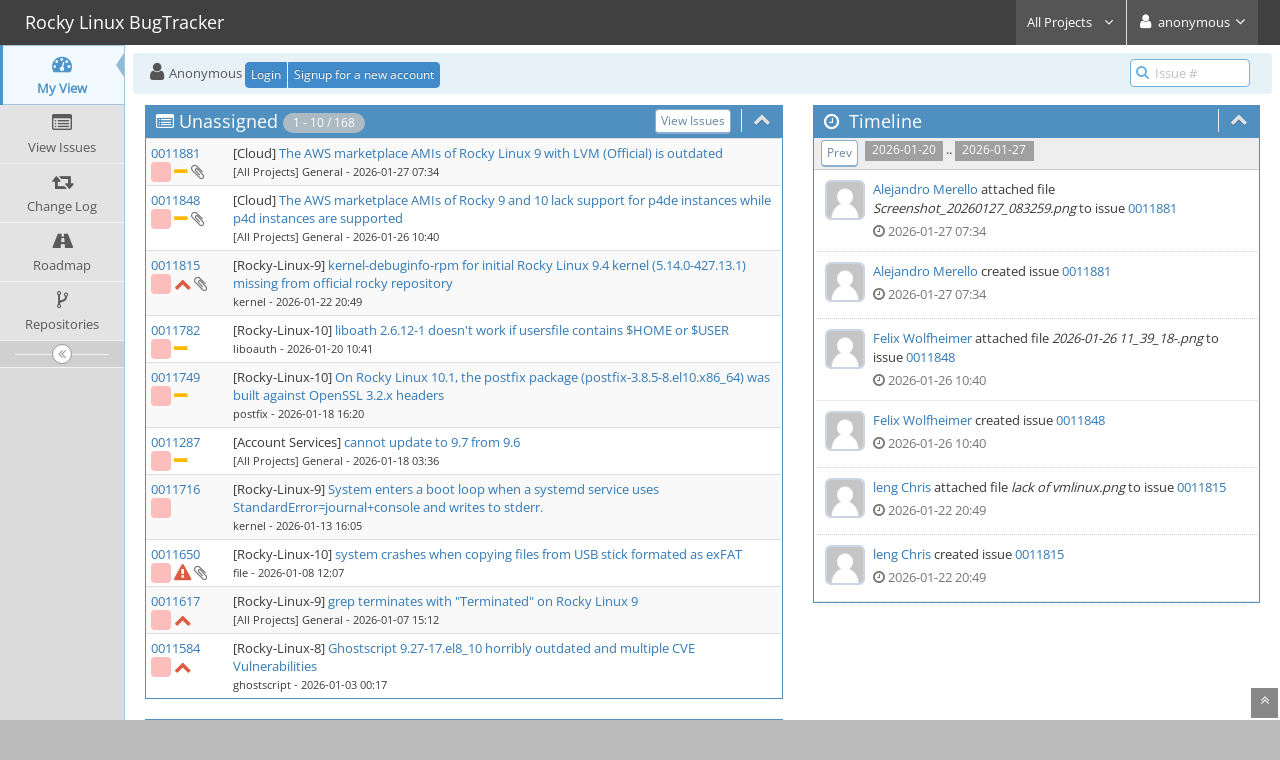

--- FILE ---
content_type: text/html; charset=UTF-8
request_url: https://bugs.rockylinux.org/my_view_page.php
body_size: 5702
content:
<!DOCTYPE html>
<html lang="en">
<head>
	<meta charset="utf-8">
	<meta name="robots" content="noindex,follow" />
	<title>My View - Rocky Linux BugTracker</title>
	<meta name="viewport" content="width=device-width, initial-scale=1.0, user-scalable=0">
	<link rel="stylesheet" type="text/css" href="https://bugs.rockylinux.org/css/default.css?cache_key=fb7f0538d5f60fd6928050d8fd704fea" />
	<link rel="stylesheet" type="text/css" href="https://bugs.rockylinux.org/css/status_config.php?cache_key=7830e500a075961c95be045323ec9eed" />
	<link rel="stylesheet" type="text/css" href="https://bugs.rockylinux.org/css/dropzone-5.5.0.min.css" />
	<link rel="stylesheet" type="text/css" href="https://bugs.rockylinux.org/css/bootstrap-3.4.1.min.css" />
	<link rel="stylesheet" type="text/css" href="https://bugs.rockylinux.org/css/font-awesome-4.7.0.min.css" />
	<link rel="stylesheet" type="text/css" href="https://bugs.rockylinux.org/css/fonts.css?cache_key=fb7f0538d5f60fd6928050d8fd704fea" />
	<link rel="stylesheet" type="text/css" href="https://bugs.rockylinux.org/css/bootstrap-datetimepicker-4.17.47.min.css" />
	<link rel="stylesheet" type="text/css" href="https://bugs.rockylinux.org/css/ace.min.css?cache_key=fb7f0538d5f60fd6928050d8fd704fea" />
	<link rel="stylesheet" type="text/css" href="https://bugs.rockylinux.org/css/ace-mantis.css?cache_key=fb7f0538d5f60fd6928050d8fd704fea" />
	<link rel="stylesheet" type="text/css" href="https://bugs.rockylinux.org/css/ace-skins.min.css?cache_key=fb7f0538d5f60fd6928050d8fd704fea" />
<style>
* { font-family: "Open Sans"; } 
h1, h2, h3, h4, h5 { font-family: "Open Sans"; } 
</style>
	<link rel="shortcut icon" href="/images/favicon.ico" type="image/x-icon" />
	<link rel="search" type="application/opensearchdescription+xml" title="Rocky Linux BugTracker: full-text search" href="https://bugs.rockylinux.org/browser_search_plugin.php?type=text"/>
	<link rel="search" type="application/opensearchdescription+xml" title="Rocky Linux BugTracker: search by Issue Id" href="https://bugs.rockylinux.org/browser_search_plugin.php?type=id"/>
	<script src="/javascript_config.php?cache_key=7830e500a075961c95be045323ec9eed"></script>
	<script src="/javascript_translations.php?cache_key=0aeccd9b8fb67e2a496cd09b57b05dd6"></script>
	<script src="/js/jquery-2.2.4.min.js"></script>
	<script src="/js/dropzone-5.5.0.min.js"></script>
	<script src="/js/common.js"></script>
	<meta http-equiv="Refresh" content="1800; URL=https://bugs.rockylinux.org/my_view_page.php?refresh=true" />

			<script src="/plugin_file.php?file=Snippets/jquery-textrange.js"></script>
			<script src="/plugin_file.php?file=Snippets/jquery.qtip.min.js"></script>
			<script src="/plugin_file.php?file=Snippets/snippets.js"></script>
			<link rel="stylesheet" type="text/css" href="/plugin_file.php?file=Snippets/jquery.qtip.min.css"/>
			<link rel="stylesheet" type="text/css" href="/plugin_file.php?file=Snippets/snippets.css"/></head>
<body class="skin-3">
<div id="navbar" class="navbar navbar-default navbar-collapse navbar-fixed-top noprint"><div id="navbar-container" class="navbar-container"><button id="menu-toggler" type="button" class="navbar-toggle menu-toggler pull-left hidden-lg hidden-md" data-target="#sidebar"><span class="sr-only">Toggle sidebar</span><span class="icon-bar"></span><span class="icon-bar"></span><span class="icon-bar"></span></button><div class="navbar-header"><a href="/my_view_page.php" class="navbar-brand"><span class="smaller-75"> Rocky Linux BugTracker </span></a><button type="button" class="navbar-toggle navbar-toggle-img collapsed pull-right hidden-sm hidden-md hidden-lg" data-toggle="collapse" data-target=".navbar-buttons,.navbar-menu"><span class="sr-only">Toggle user menu</span><i class="fa fa-user ace-icon fa-2x white" ></i> </button></div><div class="navbar-buttons navbar-header navbar-collapse collapse"><ul class="nav ace-nav">
<li class="grey" id="dropdown_projects_menu">
<a data-toggle="dropdown" href="#" class="dropdown-toggle">
&#160;All Projects&#160;
<i class="fa fa-angle-down ace-icon bigger-110" ></i>
</a>
<ul id="projects-list" class=" dropdown-menu dropdown-menu-right dropdown-yellow dropdown-caret dropdown-close">
<li><div class="projects-searchbox"><input class="search form-control input-md" placeholder="Search" /></div></li>
<li class="divider"></li>
<li><div class="scrollable-menu">
<ul class="list dropdown-yellow no-margin">
<li><a class="project-link" href="/set_project.php?project_id=0">All Projects</a></li>
<li class="divider"></li>
<li><a class="project-link" href="/set_project.php?project_id=1">Account Services</a></li>
<li><a class="project-link" href="/set_project.php?project_id=39">Mattermost</a></li>
<li><a class="project-link" href="/set_project.php?project_id=16">Rocky Git Services</a></li>
<li><a class="project-link" href="/set_project.php?project_id=100">Rocky-Linux-10</a></li>
<li><a class="project-link" href="/set_project.php?project_id=2">Rocky-Linux-8</a></li>
<li><a class="project-link" href="/set_project.php?project_id=3">Rocky-Linux-9</a></li>
<li><a class="project-link" href="/set_project.php?project_id=15">Rocky Linux Build System</a></li>
<li><a class="project-link" href="/set_project.php?project_id=4">Rocky Linux SIG</a></li>
<li><a class="project-link" href="/set_project.php?project_id=4;7">&nbsp;&nbsp;&nbsp;&nbsp;&nbsp;Alternative Architectures</a></li>
<li><a class="project-link" href="/set_project.php?project_id=4;11">&nbsp;&nbsp;&nbsp;&nbsp;&nbsp;Cloud</a></li>
<li><a class="project-link" href="/set_project.php?project_id=4;17">&nbsp;&nbsp;&nbsp;&nbsp;&nbsp;Containers</a></li>
<li><a class="project-link" href="/set_project.php?project_id=4;13">&nbsp;&nbsp;&nbsp;&nbsp;&nbsp;Core</a></li>
<li><a class="project-link" href="/set_project.php?project_id=4;10">&nbsp;&nbsp;&nbsp;&nbsp;&nbsp;Desktop</a></li>
<li><a class="project-link" href="/set_project.php?project_id=4;20">&nbsp;&nbsp;&nbsp;&nbsp;&nbsp;Embedded</a></li>
<li><a class="project-link" href="/set_project.php?project_id=4;19">&nbsp;&nbsp;&nbsp;&nbsp;&nbsp;Gov (US)</a></li>
<li><a class="project-link" href="/set_project.php?project_id=4;8">&nbsp;&nbsp;&nbsp;&nbsp;&nbsp;High Performance Computing</a></li>
<li><a class="project-link" href="/set_project.php?project_id=4;21">&nbsp;&nbsp;&nbsp;&nbsp;&nbsp;Hyperscale</a></li>
<li><a class="project-link" href="/set_project.php?project_id=4;12">&nbsp;&nbsp;&nbsp;&nbsp;&nbsp;Messaging and Communication Systems</a></li>
<li><a class="project-link" href="/set_project.php?project_id=4;14">&nbsp;&nbsp;&nbsp;&nbsp;&nbsp;NFV</a></li>
<li><a class="project-link" href="/set_project.php?project_id=4;67">&nbsp;&nbsp;&nbsp;&nbsp;&nbsp;Optimize</a></li>
<li><a class="project-link" href="/set_project.php?project_id=40">Rocky Services</a></li>
</ul>
</div>
</li>
</ul>
</li>
<li class="grey"><a data-toggle="dropdown" href="#" class="dropdown-toggle"><i class="fa fa-user ace-icon fa-2x white" ></i> <span class="user-info">anonymous</span><i class="fa fa-angle-down ace-icon" ></i></a><ul class="user-menu dropdown-menu dropdown-menu-right dropdown-yellow dropdown-caret dropdown-close"><li><a href="https://bugs.rockylinux.org/issues_rss.php?project_id=0"><i class="fa fa-rss-square orange ace-icon" ></i> RSS</a></li><li class="divider"></li><li><a href="/logout_page.php"><i class="fa fa-sign-out ace-icon" ></i> Logout</a></li></ul></li></ul></div></div></div><div class="main-container" id="main-container">
<div id="sidebar" class="sidebar sidebar-fixed responsive compact "><ul class="nav nav-list"><li class="active">
<a href="/my_view_page.php">
<i class="fa fa-dashboard menu-icon" ></i>
<span class="menu-text"> My View </span>
</a>
<b class="arrow"></b>
</li>
<li>
<a href="/view_all_bug_page.php">
<i class="fa fa-list-alt menu-icon" ></i>
<span class="menu-text"> View Issues </span>
</a>
<b class="arrow"></b>
</li>
<li>
<a href="/changelog_page.php">
<i class="fa fa-retweet menu-icon" ></i>
<span class="menu-text"> Change Log </span>
</a>
<b class="arrow"></b>
</li>
<li>
<a href="/roadmap_page.php">
<i class="fa fa-road menu-icon" ></i>
<span class="menu-text"> Roadmap </span>
</a>
<b class="arrow"></b>
</li>
<li>
<a href="/plugin.php?page=Source/index">
<i class="fa fa-code-fork menu-icon" ></i>
<span class="menu-text"> Repositories </span>
</a>
<b class="arrow"></b>
</li>
</ul><div id="sidebar-btn" class="sidebar-toggle sidebar-collapse"><i data-icon2="ace-icon fa fa-angle-double-right" data-icon1="ace-icon fa fa-angle-double-left"
		class="ace-icon fa fa-angle-double-left"></i></div></div><div class="main-content">
<div id="breadcrumbs" class="breadcrumbs noprint">
<ul class="breadcrumb">
  <li><i class="fa fa-user home-icon active" ></i>  Anonymous
  <div class="btn-group btn-corner">
	<a href="/login_page.php?return=%2Fmy_view_page.php" class="btn btn-primary btn-xs">Login</a>
	<a href="/signup_page.php" class="btn btn-primary btn-xs">Signup for a new account</a>
  </div></li>
</ul>
<div id="nav-search" class="nav-search"><form class="form-search" method="post" action="/jump_to_bug.php"><span class="input-icon"><input type="text" name="bug_id" autocomplete="off" class="nav-search-input" placeholder="Issue #"><i class="fa fa-search ace-icon nav-search-icon" ></i></span></form></div>
</div>
<div class="page-content">
<div class="row">
<div class="col-xs-12 col-md-7">

<div id="unassigned" class="widget-box widget-color-blue2 ">
	<div class="widget-header widget-header-small">
		<h4 class="widget-title lighter">
			<i class="fa fa-list-alt ace-icon" ></i><a class="white" href="view_all_set.php?type=1&amp;temporary=y&amp;handler_id=%5Bnone%5D&amp;hide_status=90">Unassigned</a><span class="badge">  1 - 10 / 168  </span>		</h4>
		<div class="widget-toolbar">
			<a data-action="collapse" href="#">
				<i class="fa fa-chevron-up 1 ace-icon bigger-125" ></i>			</a>
		</div>
		<div class="widget-toolbar no-border hidden-xs">
			<div class="widget-menu">
				<a class="btn btn-primary btn-white btn-round btn-xs" href="view_all_set.php?type=1&amp;temporary=y&amp;handler_id=%5Bnone%5D&amp;hide_status=90">View Issues</a>			</div>
		</div>
	</div>

	<div class="widget-body">
		<div class="widget-main no-padding">
			<div class="table-responsive">
				<table class="table table-bordered table-condensed table-striped table-hover">
<tbody>

<tr class="my-buglist-bug ">
		<td class="nowrap width-13 my-buglist-id">
		<a href="/view.php?id=11881">0011881</a><br /><i class="fa fa-square fa-status-box status-10-fg" title="new"></i> <i class="fa fa-minus fa-lg orange2 " title="normal"></i><a class="attachments" href="view.php?id=11881#attachments" title="View 1 attachment(s) for issue #11881"> <i class="fa fa-paperclip fa-lg grey" title="1&#32;attachment(s)"></i></a>	</td>

		<td>
		<span>[Cloud] </span><span><a href="view.php?id=11881">The AWS marketplace AMIs of Rocky Linux 9 with LVM (Official) is outdated</a></span><br />		<span class="small">[All Projects] General</span><span class="small"> - 2026-01-27 07:34</span>	</td>
</tr>

<tr class="my-buglist-bug ">
		<td class="nowrap width-13 my-buglist-id">
		<a href="/view.php?id=11848">0011848</a><br /><i class="fa fa-square fa-status-box status-10-fg" title="new"></i> <i class="fa fa-minus fa-lg orange2 " title="normal"></i><a class="attachments" href="view.php?id=11848#attachments" title="View 1 attachment(s) for issue #11848"> <i class="fa fa-paperclip fa-lg grey" title="1&#32;attachment(s)"></i></a>	</td>

		<td>
		<span>[Cloud] </span><span><a href="view.php?id=11848">The AWS marketplace AMIs of Rocky 9 and 10 lack support for p4de instances while p4d instances are supported</a></span><br />		<span class="small">[All Projects] General</span><span class="small"> - 2026-01-26 10:40</span>	</td>
</tr>

<tr class="my-buglist-bug ">
		<td class="nowrap width-13 my-buglist-id">
		<a href="/view.php?id=11815">0011815</a><br /><i class="fa fa-square fa-status-box status-10-fg" title="new"></i> <i class="fa fa-chevron-up fa-lg red " title="high"></i><a class="attachments" href="view.php?id=11815#attachments" title="View 1 attachment(s) for issue #11815"> <i class="fa fa-paperclip fa-lg grey" title="1&#32;attachment(s)"></i></a>	</td>

		<td>
		<span>[Rocky-Linux-9] </span><span><a href="view.php?id=11815">kernel-debuginfo-rpm for initial Rocky Linux 9.4 kernel (5.14.0-427.13.1) missing from official rocky repository</a></span><br />		<span class="small">kernel</span><span class="small"> - 2026-01-22 20:49</span>	</td>
</tr>

<tr class="my-buglist-bug ">
		<td class="nowrap width-13 my-buglist-id">
		<a href="/view.php?id=11782">0011782</a><br /><i class="fa fa-square fa-status-box status-10-fg" title="new"></i> <i class="fa fa-minus fa-lg orange2 " title="normal"></i>	</td>

		<td>
		<span>[Rocky-Linux-10] </span><span><a href="view.php?id=11782">liboath 2.6.12-1 doesn't work if usersfile contains $HOME or $USER</a></span><br />		<span class="small">liboauth</span><span class="small"> - 2026-01-20 10:41</span>	</td>
</tr>

<tr class="my-buglist-bug ">
		<td class="nowrap width-13 my-buglist-id">
		<a href="/view.php?id=11749">0011749</a><br /><i class="fa fa-square fa-status-box status-10-fg" title="new"></i> <i class="fa fa-minus fa-lg orange2 " title="normal"></i>	</td>

		<td>
		<span>[Rocky-Linux-10] </span><span><a href="view.php?id=11749">On Rocky Linux 10.1, the postfix package (postfix-3.8.5-8.el10.x86_64) was built against OpenSSL 3.2.x headers</a></span><br />		<span class="small">postfix</span><span class="small"> - 2026-01-18 16:20</span>	</td>
</tr>

<tr class="my-buglist-bug ">
		<td class="nowrap width-13 my-buglist-id">
		<a href="/view.php?id=11287">0011287</a><br /><i class="fa fa-square fa-status-box status-10-fg" title="new"></i> <i class="fa fa-minus fa-lg orange2 " title="normal"></i>	</td>

		<td>
		<span>[Account Services] </span><span><a href="view.php?id=11287">cannot update to 9.7 from 9.6</a></span><br />		<span class="small">[All Projects] General</span><span class="small"> - 2026-01-18 03:36</span>	</td>
</tr>

<tr class="my-buglist-bug ">
		<td class="nowrap width-13 my-buglist-id">
		<a href="/view.php?id=11716">0011716</a><br /><i class="fa fa-square fa-status-box status-10-fg" title="new"></i> &#160;	</td>

		<td>
		<span>[Rocky-Linux-9] </span><span><a href="view.php?id=11716">System enters a boot loop when a systemd service uses StandardError=journal+console and writes to stderr.</a></span><br />		<span class="small">kernel</span><span class="small"> - 2026-01-13 16:05</span>	</td>
</tr>

<tr class="my-buglist-bug ">
		<td class="nowrap width-13 my-buglist-id">
		<a href="/view.php?id=11650">0011650</a><br /><i class="fa fa-square fa-status-box status-10-fg" title="new"></i> <i class="fa fa-exclamation-triangle fa-lg red " title="immediate"></i><a class="attachments" href="view.php?id=11650#attachments" title="View 1 attachment(s) for issue #11650"> <i class="fa fa-paperclip fa-lg grey" title="1&#32;attachment(s)"></i></a>	</td>

		<td>
		<span>[Rocky-Linux-10] </span><span><a href="view.php?id=11650">system crashes when copying files from USB stick formated as exFAT</a></span><br />		<span class="small">file</span><span class="small"> - 2026-01-08 12:07</span>	</td>
</tr>

<tr class="my-buglist-bug ">
		<td class="nowrap width-13 my-buglist-id">
		<a href="/view.php?id=11617">0011617</a><br /><i class="fa fa-square fa-status-box status-10-fg" title="new"></i> <i class="fa fa-chevron-up fa-lg red " title="high"></i>	</td>

		<td>
		<span>[Rocky-Linux-9] </span><span><a href="view.php?id=11617">grep terminates with &quot;Terminated&quot; on Rocky Linux 9</a></span><br />		<span class="small">[All Projects] General</span><span class="small"> - 2026-01-07 15:12</span>	</td>
</tr>

<tr class="my-buglist-bug ">
		<td class="nowrap width-13 my-buglist-id">
		<a href="/view.php?id=11584">0011584</a><br /><i class="fa fa-square fa-status-box status-10-fg" title="new"></i> <i class="fa fa-chevron-up fa-lg red " title="high"></i>	</td>

		<td>
		<span>[Rocky-Linux-8] </span><span><a href="view.php?id=11584">Ghostscript 9.27-17.el8_10 horribly outdated and multiple CVE Vulnerabilities</a></span><br />		<span class="small">ghostscript</span><span class="small"> - 2026-01-03 00:17</span>	</td>
</tr>
</tbody>
</table>
</div>
</div>
</div>
</div>
<div class="space-10"></div><div id="resolved" class="widget-box widget-color-blue2 ">
	<div class="widget-header widget-header-small">
		<h4 class="widget-title lighter">
			<i class="fa fa-list-alt ace-icon" ></i><a class="white" href="view_all_set.php?type=1&amp;temporary=y&amp;status=80&amp;hide_status=90">Resolved</a><span class="badge">  1 - 10 / 25  </span>		</h4>
		<div class="widget-toolbar">
			<a data-action="collapse" href="#">
				<i class="fa fa-chevron-up 1 ace-icon bigger-125" ></i>			</a>
		</div>
		<div class="widget-toolbar no-border hidden-xs">
			<div class="widget-menu">
				<a class="btn btn-primary btn-white btn-round btn-xs" href="view_all_set.php?type=1&amp;temporary=y&amp;status=80&amp;hide_status=90">View Issues</a>			</div>
		</div>
	</div>

	<div class="widget-body">
		<div class="widget-main no-padding">
			<div class="table-responsive">
				<table class="table table-bordered table-condensed table-striped table-hover">
<tbody>

<tr class="my-buglist-bug ">
		<td class="nowrap width-13 my-buglist-id">
		<a href="/view.php?id=10429">0010429</a><br /><i class="fa fa-square fa-status-box status-80-fg" title="resolved"></i> <i class="fa fa-minus fa-lg orange2 " title="normal"></i>	</td>

		<td>
		<span>[Rocky-Linux-10] </span><span><a href="view.php?id=10429">centos-release-ceph-squid and centos-release-nfv-openvswitch packages are missing</a></span><br />		<span class="small">[Repo] Extras</span><span class="small"> - 2025-09-08 16:19</span>	</td>
</tr>

<tr class="my-buglist-bug ">
		<td class="nowrap width-13 my-buglist-id">
		<a href="/view.php?id=9373">0009373</a><br /><i class="fa fa-square fa-status-box status-80-fg" title="resolved"></i> <i class="fa fa-minus fa-lg orange2 " title="normal"></i>	</td>

		<td>
		<span>[Rocky Services] </span><span><a href="view.php?id=9373">devel repository mirror not working</a></span><br />		<span class="small">Mirror Manager</span><span class="small"> - 2025-05-05 15:37</span>	</td>
</tr>

<tr class="my-buglist-bug ">
		<td class="nowrap width-13 my-buglist-id">
		<a href="/view.php?id=9374">0009374</a><br /><i class="fa fa-square fa-status-box status-80-fg" title="resolved"></i> <i class="fa fa-minus fa-lg orange2 " title="normal"></i>	</td>

		<td>
		<span>[Rocky-Linux-8] </span><span><a href="view.php?id=9374">Wrong redirect for Rocky Linux 8.10 repos</a></span><br />		<span class="small">[All Projects] General</span><span class="small"> - 2025-05-05 14:20</span>	</td>
</tr>

<tr class="my-buglist-bug ">
		<td class="nowrap width-13 my-buglist-id">
		<a href="/view.php?id=8086">0008086</a><br /><i class="fa fa-square fa-status-box status-80-fg" title="resolved"></i> <i class="fa fa-minus fa-lg orange2 " title="normal"></i>	</td>

		<td>
		<span>[Cloud] </span><span><a href="view.php?id=8086">EC2 instance bricked after updating kernel to 5.14.0-427.40.1</a></span><br />		<span class="small">[All Projects] General</span><span class="small"> - 2024-12-05 15:41</span>	</td>
</tr>

<tr class="my-buglist-bug ">
		<td class="nowrap width-13 my-buglist-id">
		<a href="/view.php?id=279">0000279</a><br /><i class="fa fa-square fa-status-box status-80-fg" title="resolved"></i> <i class="fa fa-minus fa-lg orange2 " title="normal"></i><a class="attachments" href="view.php?id=279#attachments" title="View 4 attachment(s) for issue #279"> <i class="fa fa-paperclip fa-lg grey" title="4&#32;attachment(s)"></i></a>	</td>

		<td>
		<span>[Cloud] </span><span><a href="view.php?id=279">Rocky Linux AMI instances fail to configure network properly when in IPv6-only subnet in AWS</a></span><br />		<span class="small">[All Projects] General</span><span class="small"> - 2024-12-05 14:57</span>	</td>
</tr>

<tr class="my-buglist-bug ">
		<td class="nowrap width-13 my-buglist-id">
		<a href="/view.php?id=8384">0008384</a><br /><i class="fa fa-square fa-status-box status-80-fg" title="resolved"></i> <i class="fa fa-minus fa-lg orange2 " title="normal"></i>	</td>

		<td>
		<span>[Cloud] </span><span><a href="view.php?id=8384">Include  support for c8g m8g x8g instance types to Rocky 8 on AWS Marketplace listing</a></span><br />		<span class="small">[All Projects] General</span><span class="small"> - 2024-12-05 14:54</span>	</td>
</tr>

<tr class="my-buglist-bug ">
		<td class="nowrap width-13 my-buglist-id">
		<a href="/view.php?id=7492">0007492</a><br /><i class="fa fa-square fa-status-box status-80-fg" title="resolved"></i> <i class="fa fa-minus fa-lg orange2 " title="normal"></i><a class="attachments" href="view.php?id=7492#attachments" title="View 1 attachment(s) for issue #7492"> <i class="fa fa-paperclip fa-lg grey" title="1&#32;attachment(s)"></i></a>	</td>

		<td>
		<span>[Rocky-Linux-9] </span><span><a href="view.php?id=7492">AWS g6* EC2 AMI - Same issue as report 0006999 - this time for Rocky 9</a></span><br />		<span class="small">cloud-utils</span><span class="small"> - 2024-08-27 04:52</span>	</td>
</tr>

<tr class="my-buglist-bug ">
		<td class="nowrap width-13 my-buglist-id">
		<a href="/view.php?id=3367">0003367</a><br /><i class="fa fa-square fa-status-box status-80-fg" title="resolved"></i> <i class="fa fa-minus fa-lg orange2 " title="normal"></i>	</td>

		<td>
		<span>[Cloud] </span><span><a href="view.php?id=3367">Vagrant Libvirt image is 404</a></span><br />		<span class="small">[All Projects] General</span><span class="small"> - 2023-09-07 02:53</span>	</td>
</tr>

<tr class="my-buglist-bug ">
		<td class="nowrap width-13 my-buglist-id">
		<a href="/view.php?id=102">0000102</a><br /><i class="fa fa-square fa-status-box status-80-fg" title="resolved"></i> <i class="fa fa-chevron-up fa-lg red " title="high"></i>	</td>

		<td>
		<span>[Cloud] </span><span><a href="view.php?id=102">8.6 Generic cloud image is missing sudo, has selinux disabled...</a></span><br />		<span class="small">[All Projects] General</span><span class="small"> - 2023-09-07 02:45</span>	</td>
</tr>

<tr class="my-buglist-bug ">
		<td class="nowrap width-13 my-buglist-id">
		<a href="/view.php?id=2080">0002080</a><br /><i class="fa fa-square fa-status-box status-80-fg" title="resolved"></i> <i class="fa fa-minus fa-lg orange2 " title="normal"></i>	</td>

		<td>
		<span>[Cloud] </span><span><a href="view.php?id=2080">Updating cloud-init on current AMI's change rocky to cloud-user</a></span><br />		<span class="small">[All Projects] General</span><span class="small"> - 2023-09-07 02:45</span>	</td>
</tr>
</tbody>
</table>
</div>
</div>
</div>
</div>
<div class="space-10"></div><div id="recent_mod" class="widget-box widget-color-blue2 ">
	<div class="widget-header widget-header-small">
		<h4 class="widget-title lighter">
			<i class="fa fa-list-alt ace-icon" ></i><a class="white" href="view_all_set.php?type=1&amp;temporary=y&amp;hide_status=none&amp;filter_by_last_updated_date=1&amp;last_updated_end_day=27&amp;last_updated_end_month=1&amp;last_updated_end_year=2026&amp;last_updated_start_day=28&amp;last_updated_start_month=12&amp;last_updated_start_year=2025">Recently Modified (30 Days)</a><span class="badge">  1 - 10 / 12  </span>		</h4>
		<div class="widget-toolbar">
			<a data-action="collapse" href="#">
				<i class="fa fa-chevron-up 1 ace-icon bigger-125" ></i>			</a>
		</div>
		<div class="widget-toolbar no-border hidden-xs">
			<div class="widget-menu">
				<a class="btn btn-primary btn-white btn-round btn-xs" href="view_all_set.php?type=1&amp;temporary=y&amp;hide_status=none&amp;filter_by_last_updated_date=1&amp;last_updated_end_day=27&amp;last_updated_end_month=1&amp;last_updated_end_year=2026&amp;last_updated_start_day=28&amp;last_updated_start_month=12&amp;last_updated_start_year=2025">View Issues</a>			</div>
		</div>
	</div>

	<div class="widget-body">
		<div class="widget-main no-padding">
			<div class="table-responsive">
				<table class="table table-bordered table-condensed table-striped table-hover">
<tbody>

<tr class="my-buglist-bug ">
		<td class="nowrap width-13 my-buglist-id">
		<a href="/view.php?id=11881">0011881</a><br /><i class="fa fa-square fa-status-box status-10-fg" title="new"></i> <i class="fa fa-minus fa-lg orange2 " title="normal"></i><a class="attachments" href="view.php?id=11881#attachments" title="View 1 attachment(s) for issue #11881"> <i class="fa fa-paperclip fa-lg grey" title="1&#32;attachment(s)"></i></a>	</td>

		<td>
		<span>[Cloud] </span><span><a href="view.php?id=11881">The AWS marketplace AMIs of Rocky Linux 9 with LVM (Official) is outdated</a></span><br />		<span class="small">[All Projects] General</span><span class="small"> - 2026-01-27 07:34</span>	</td>
</tr>

<tr class="my-buglist-bug ">
		<td class="nowrap width-13 my-buglist-id">
		<a href="/view.php?id=11848">0011848</a><br /><i class="fa fa-square fa-status-box status-10-fg" title="new"></i> <i class="fa fa-minus fa-lg orange2 " title="normal"></i><a class="attachments" href="view.php?id=11848#attachments" title="View 1 attachment(s) for issue #11848"> <i class="fa fa-paperclip fa-lg grey" title="1&#32;attachment(s)"></i></a>	</td>

		<td>
		<span>[Cloud] </span><span><a href="view.php?id=11848">The AWS marketplace AMIs of Rocky 9 and 10 lack support for p4de instances while p4d instances are supported</a></span><br />		<span class="small">[All Projects] General</span><span class="small"> - 2026-01-26 10:40</span>	</td>
</tr>

<tr class="my-buglist-bug ">
		<td class="nowrap width-13 my-buglist-id">
		<a href="/view.php?id=11815">0011815</a><br /><i class="fa fa-square fa-status-box status-10-fg" title="new"></i> <i class="fa fa-chevron-up fa-lg red " title="high"></i><a class="attachments" href="view.php?id=11815#attachments" title="View 1 attachment(s) for issue #11815"> <i class="fa fa-paperclip fa-lg grey" title="1&#32;attachment(s)"></i></a>	</td>

		<td>
		<span>[Rocky-Linux-9] </span><span><a href="view.php?id=11815">kernel-debuginfo-rpm for initial Rocky Linux 9.4 kernel (5.14.0-427.13.1) missing from official rocky repository</a></span><br />		<span class="small">kernel</span><span class="small"> - 2026-01-22 20:49</span>	</td>
</tr>

<tr class="my-buglist-bug ">
		<td class="nowrap width-13 my-buglist-id">
		<a href="/view.php?id=11782">0011782</a><br /><i class="fa fa-square fa-status-box status-10-fg" title="new"></i> <i class="fa fa-minus fa-lg orange2 " title="normal"></i>	</td>

		<td>
		<span>[Rocky-Linux-10] </span><span><a href="view.php?id=11782">liboath 2.6.12-1 doesn't work if usersfile contains $HOME or $USER</a></span><br />		<span class="small">liboauth</span><span class="small"> - 2026-01-20 10:41</span>	</td>
</tr>

<tr class="my-buglist-bug ">
		<td class="nowrap width-13 my-buglist-id">
		<a href="/view.php?id=11749">0011749</a><br /><i class="fa fa-square fa-status-box status-10-fg" title="new"></i> <i class="fa fa-minus fa-lg orange2 " title="normal"></i>	</td>

		<td>
		<span>[Rocky-Linux-10] </span><span><a href="view.php?id=11749">On Rocky Linux 10.1, the postfix package (postfix-3.8.5-8.el10.x86_64) was built against OpenSSL 3.2.x headers</a></span><br />		<span class="small">postfix</span><span class="small"> - 2026-01-18 16:20</span>	</td>
</tr>

<tr class="my-buglist-bug ">
		<td class="nowrap width-13 my-buglist-id">
		<a href="/view.php?id=11287">0011287</a><br /><i class="fa fa-square fa-status-box status-10-fg" title="new"></i> <i class="fa fa-minus fa-lg orange2 " title="normal"></i>	</td>

		<td>
		<span>[Account Services] </span><span><a href="view.php?id=11287">cannot update to 9.7 from 9.6</a></span><br />		<span class="small">[All Projects] General</span><span class="small"> - 2026-01-18 03:36</span>	</td>
</tr>

<tr class="my-buglist-bug ">
		<td class="nowrap width-13 my-buglist-id">
		<a href="/view.php?id=11716">0011716</a><br /><i class="fa fa-square fa-status-box status-10-fg" title="new"></i> &#160;	</td>

		<td>
		<span>[Rocky-Linux-9] </span><span><a href="view.php?id=11716">System enters a boot loop when a systemd service uses StandardError=journal+console and writes to stderr.</a></span><br />		<span class="small">kernel</span><span class="small"> - 2026-01-13 16:05</span>	</td>
</tr>

<tr class="my-buglist-bug ">
		<td class="nowrap width-13 my-buglist-id">
		<a href="/view.php?id=11683">0011683</a><br /><i class="fa fa-square fa-status-box status-25-fg" title="needinfo"></i> <i class="fa fa-chevron-up fa-lg red " title="high"></i><a class="attachments" href="view.php?id=11683#attachments" title="View 1 attachment(s) for issue #11683"> <i class="fa fa-paperclip fa-lg grey" title="1&#32;attachment(s)"></i></a>	</td>

		<td>
		<span>[Rocky-Linux-9] </span><span><a href="view.php?id=11683">OS crash issue</a></span><br />		<span class="small">crash</span><span class="small"> - 2026-01-13 04:12</span>	</td>
</tr>

<tr class="my-buglist-bug ">
		<td class="nowrap width-13 my-buglist-id">
		<a href="/view.php?id=11650">0011650</a><br /><i class="fa fa-square fa-status-box status-10-fg" title="new"></i> <i class="fa fa-exclamation-triangle fa-lg red " title="immediate"></i><a class="attachments" href="view.php?id=11650#attachments" title="View 1 attachment(s) for issue #11650"> <i class="fa fa-paperclip fa-lg grey" title="1&#32;attachment(s)"></i></a>	</td>

		<td>
		<span>[Rocky-Linux-10] </span><span><a href="view.php?id=11650">system crashes when copying files from USB stick formated as exFAT</a></span><br />		<span class="small">file</span><span class="small"> - 2026-01-08 12:07</span>	</td>
</tr>

<tr class="my-buglist-bug ">
		<td class="nowrap width-13 my-buglist-id">
		<a href="/view.php?id=11617">0011617</a><br /><i class="fa fa-square fa-status-box status-10-fg" title="new"></i> <i class="fa fa-chevron-up fa-lg red " title="high"></i>	</td>

		<td>
		<span>[Rocky-Linux-9] </span><span><a href="view.php?id=11617">grep terminates with &quot;Terminated&quot; on Rocky Linux 9</a></span><br />		<span class="small">[All Projects] General</span><span class="small"> - 2026-01-07 15:12</span>	</td>
</tr>
</tbody>
</table>
</div>
</div>
</div>
</div>
<div class="space-10"></div></div>

<div class="col-xs-12 col-md-5">
	
<div id="timeline" class="widget-box widget-color-blue2 ">
	<div class="widget-header widget-header-small">
		<h4 class="widget-title lighter">
			<i class="fa fa-clock-o ace-icon" ></i>			Timeline		</h4>
		<div class="widget-toolbar">
			<a data-action="collapse" href="#">
				<i class="fa fa-chevron-up 1 ace-icon bigger-125" ></i>			</a>
		</div>
	</div>

	<div class="widget-body">
		<div class="widget-toolbox">
			<div class="btn-toolbar">
&#160;&#160;<span class="label label-grey"> 2026-01-20 </span> .. <span class="label label-grey"> 2026-01-27 </span>&#160;&#160;<div class="btn-group"> <a class="btn btn-primary btn-xs btn-white btn-round" href="my_view_page.php?days=7">Prev</a></div>			</div>
		</div>

		<div class="widget-main no-padding">
			<div class="profile-feed">
			</div>
		</div>

<div class="profile-activity clearfix"><div class="profile-activity-avatar-container-40"><a rel="nofollow" href="https://bugs.rockylinux.org/view_user_page.php?id=15610"><img class="profile-activity-avatar-40" src="https://bugs.rockylinux.org/images/avatar.png" alt="Alejandro Merello" /></a></div><div class="action"><span class="username"><a title="apidae" href="https://bugs.rockylinux.org/view_user_page.php?id=15610">Alejandro Merello</a></span> attached file <em>Screenshot_20260127_083259.png</em> to issue <span class="issue_id"><a href="/view.php?id=11881" title="[new] The AWS marketplace AMIs of Rocky Linux 9 with LVM (Official) is outdated">0011881</a></span></div><div class="time"><i class="fa fa-clock-o ace-icon bigger-110" ></i> 2026-01-27 07:34</div></div><div class="profile-activity clearfix"><div class="profile-activity-avatar-container-40"><a rel="nofollow" href="https://bugs.rockylinux.org/view_user_page.php?id=15610"><img class="profile-activity-avatar-40" src="https://bugs.rockylinux.org/images/avatar.png" alt="Alejandro Merello" /></a></div><div class="action"><span class="username"><a title="apidae" href="https://bugs.rockylinux.org/view_user_page.php?id=15610">Alejandro Merello</a></span> created issue <span class="issue_id"><a href="/view.php?id=11881" title="[new] The AWS marketplace AMIs of Rocky Linux 9 with LVM (Official) is outdated">0011881</a></span></div><div class="time"><i class="fa fa-clock-o ace-icon bigger-110" ></i> 2026-01-27 07:34</div></div><div class="profile-activity clearfix"><div class="profile-activity-avatar-container-40"><a rel="nofollow" href="https://bugs.rockylinux.org/view_user_page.php?id=15544"><img class="profile-activity-avatar-40" src="https://bugs.rockylinux.org/images/avatar.png" alt="Felix Wolfheimer" /></a></div><div class="action"><span class="username"><a title="felix-wolfheimer" href="https://bugs.rockylinux.org/view_user_page.php?id=15544">Felix Wolfheimer</a></span> attached file <em>2026-01-26 11_39_18-.png</em> to issue <span class="issue_id"><a href="/view.php?id=11848" title="[new] The AWS marketplace AMIs of Rocky 9 and 10 lack support for p4de instances while p4d instances are supported">0011848</a></span></div><div class="time"><i class="fa fa-clock-o ace-icon bigger-110" ></i> 2026-01-26 10:40</div></div><div class="profile-activity clearfix"><div class="profile-activity-avatar-container-40"><a rel="nofollow" href="https://bugs.rockylinux.org/view_user_page.php?id=15544"><img class="profile-activity-avatar-40" src="https://bugs.rockylinux.org/images/avatar.png" alt="Felix Wolfheimer" /></a></div><div class="action"><span class="username"><a title="felix-wolfheimer" href="https://bugs.rockylinux.org/view_user_page.php?id=15544">Felix Wolfheimer</a></span> created issue <span class="issue_id"><a href="/view.php?id=11848" title="[new] The AWS marketplace AMIs of Rocky 9 and 10 lack support for p4de instances while p4d instances are supported">0011848</a></span></div><div class="time"><i class="fa fa-clock-o ace-icon bigger-110" ></i> 2026-01-26 10:40</div></div><div class="profile-activity clearfix"><div class="profile-activity-avatar-container-40"><a rel="nofollow" href="https://bugs.rockylinux.org/view_user_page.php?id=15478"><img class="profile-activity-avatar-40" src="https://bugs.rockylinux.org/images/avatar.png" alt="leng Chris" /></a></div><div class="action"><span class="username"><a title="chrisleng" href="https://bugs.rockylinux.org/view_user_page.php?id=15478">leng Chris</a></span> attached file <em>lack of vmlinux.png</em> to issue <span class="issue_id"><a href="/view.php?id=11815" title="[new] kernel-debuginfo-rpm for initial Rocky Linux 9.4 kernel (5.14.0-427.13.1) missing from official rocky repository">0011815</a></span></div><div class="time"><i class="fa fa-clock-o ace-icon bigger-110" ></i> 2026-01-22 20:49</div></div><div class="profile-activity clearfix"><div class="profile-activity-avatar-container-40"><a rel="nofollow" href="https://bugs.rockylinux.org/view_user_page.php?id=15478"><img class="profile-activity-avatar-40" src="https://bugs.rockylinux.org/images/avatar.png" alt="leng Chris" /></a></div><div class="action"><span class="username"><a title="chrisleng" href="https://bugs.rockylinux.org/view_user_page.php?id=15478">leng Chris</a></span> created issue <span class="issue_id"><a href="/view.php?id=11815" title="[new] kernel-debuginfo-rpm for initial Rocky Linux 9.4 kernel (5.14.0-427.13.1) missing from official rocky repository">0011815</a></span></div><div class="time"><i class="fa fa-clock-o ace-icon bigger-110" ></i> 2026-01-22 20:49</div></div>
	</div>
</div>
	<div class="space-10"></div>
</div>
</div>
</div>
</div>
<div class="clearfix"></div>
<div class="space-20"></div>
<div class="footer noprint">
<div class="footer-inner">
<div class="footer-content">
<div class="col-md-6 col-xs-12 no-padding">
<address>
<strong>Powered by <a href="https://www.mantisbt.org" title="bug tracking software">MantisBT </a></strong> <br>
<small>Copyright &copy; 2000 - 2026 MantisBT Team</small><br><small>Contact <a href="mailto:infrastructure@rockylinux.org" title="Contact the webmaster via e-mail.">administrator</a> for assistance</small><br>
</address>
</div>
<div class="col-md-6 col-xs-12">
<div class="pull-right" id="powered-by-mantisbt-logo">
<a href="https://www.mantisbt.org" title="Mantis Bug Tracker: a free and open source web based bug tracking system."><img src="/images/mantis_logo.png" width="102" height="35" alt="Powered by Mantis Bug Tracker: a free and open source web based bug tracking system." /></a>
</div>
</div>
</div>
</div>
</div>
<a class="btn-scroll-up btn btn-sm btn-inverse display" id="btn-scroll-up" href="#">
<i class="fa fa-angle-double-up ace-icon icon-only bigger-110" ></i>
</a>
</div>
	<script src="/js/bootstrap-3.4.1.min.js"></script>
	<script src="/js/moment-with-locales-2.29.4.min.js"></script>
	<script src="/js/bootstrap-datetimepicker-4.17.47.min.js"></script>
	<script src="/js/typeahead.jquery-1.3.4.min.js"></script>
	<script src="/js/list-2.3.1.min.js"></script>
	<script src="/js/ace.min.js"></script>
</body>
</html>
